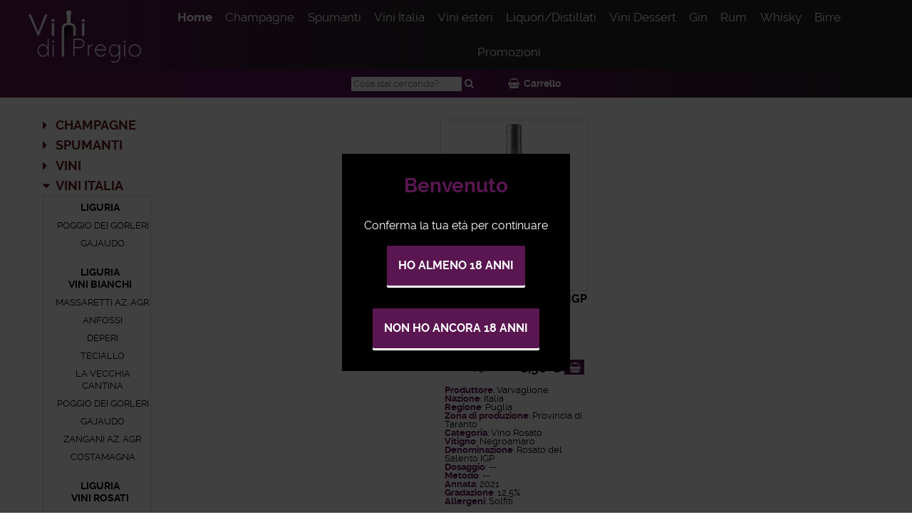

--- FILE ---
content_type: text/html; charset=utf-8
request_url: https://www.vinidipregio.eu/Default.aspx?l=it&sv=4&sr=173&sc=103&shop=ml
body_size: 11032
content:


<!DOCTYPE html>

<html id="ctl00_html" xml:lang="it" lang="it">
<head id="ctl00_head"><meta http-equiv="X-UA-Compatible" content="IE=edge" /><meta charset="UTF-8" /><meta name="viewport" content="width=device-width, initial-scale=1.0" /><meta name="HandheldFriendly" content="true" /><meta name="format-detection" content="telephone=no" /><meta name="apple-mobile-web-app-capable" content="yes" /><meta name="mobile-web-app-capable" content="yes" />
    
<link rel="apple-touch-icon" sizes="180x180" href="/apple-touch-icon.png" /><link rel="icon" type="image/png" sizes="32x32" href="/favicon-32x32.png" /><link rel="icon" type="image/png" sizes="16x16" href="/favicon-16x16.png" /><link rel="manifest" href="/site.webmanifest" /><link rel="mask-icon" href="/safari-pinned-tab.svg" color="#5a1651" /><meta name="apple-mobile-web-app-title" content="ViniDiPregio.eu" /><meta name="application-name" content="ViniDiPregio.eu" /><meta name="msapplication-TileColor" content="#5a1651" /><meta name="theme-color" content="#ffffff" /><link rel="stylesheet" type="text/css" href="/graphics/normalize.8.0.min.css" /><link rel="stylesheet" type="text/css" href="/jslib/lightbox/css/jquery.lightbox-0.5.css" media="screen" /><link rel="stylesheet" type="text/CSS" href="/graphics/font-awesome.min.css" /><link rel="stylesheet" type="text/css" href="/graphics/animate.css" /><link rel="stylesheet" type="text/CSS" href="/graphics/SCM_Style_v1.9_CUSTOMVINIDIPREGIO.css" /><link rel="stylesheet" type="text/CSS" href="/graphics/SCM_Extension.css" />
    
		

    
    <!--[if lt IE 9]>
    <script type="text/javascript">
        document.createElement("header");
        document.createElement("footer");
        document.createElement("nav");
        document.createElement("article");
        document.createElement("section");
    </script>
    <![endif]-->
    <script type="text/javascript" src="/jslib/jquery/jquery.1.8.3.min.js"></script>    
    
    
<link href="/WebResource.axd?d=RjNWXMLj-XH2CJ39mhDP1x4F2u1yoWd8YkS1q9KBw-siJaIUAV8PXxhkEKZZGgK-lUqi1R5J9xC69gEE7gW8W2PBuP_eEfaNTMg__w7qWzwEBRoY_GCMtKOOSUhka2KO9kbpzJ2ArivQnMq_kWTVSt5UHAXVSiDSb0QcfEUrXW01&amp;t=638369484324071515" type="text/css" rel="stylesheet" /><link href="/WebResource.axd?d=TvpyKO_dBHAstk2JVVFnvEq0Jl98PNk2ToDpIgsp1WFIAUa_WAdn7QMOl5vUh9OCV21gh3orGU8L918Gvp1ePZIJS-E_o-E2wf6V1yTvScEA6gIkwJmTe_fuEdnfi-OFn7MC5w74jStoeD5UDVhjY6-3raSAQtQ36TWyhosm1mI1&amp;t=638369484324071515" type="text/css" rel="stylesheet" /><title>
	Vendita online vini di pregio cantina VARVAGLIONE - ViniDiPregio.it
</title></head>
<body>
<form name="aspnetForm" method="post" action="/" id="aspnetForm">
<div>
<input type="hidden" name="__EVENTTARGET" id="__EVENTTARGET" value="" />
<input type="hidden" name="__EVENTARGUMENT" id="__EVENTARGUMENT" value="" />
<input type="hidden" name="__VIEWSTATE" id="__VIEWSTATE" value="/[base64]/DP33EPPb+9GbKtfC9ivywW7aP92/Es4gnSQqXWbOM=" />
</div>

<script type="text/javascript">
//<![CDATA[
var theForm = document.forms['aspnetForm'];
if (!theForm) {
    theForm = document.aspnetForm;
}
function __doPostBack(eventTarget, eventArgument) {
    if (!theForm.onsubmit || (theForm.onsubmit() != false)) {
        theForm.__EVENTTARGET.value = eventTarget;
        theForm.__EVENTARGUMENT.value = eventArgument;
        theForm.submit();
    }
}
//]]>
</script>


<script src="/WebResource.axd?d=cGc_v7RN0WpIOwLhy_igOlX6490y-4LpYoEeHmSauYhfPUDIT6HHC9cvh3wrg4qgCPiKgmyXFG0m2WcFss8FN4ecm_JYh_iypMizL4xenhc1&amp;t=638901613900000000" type="text/javascript"></script>


<script type="text/javascript">
//<![CDATA[
var __cultureInfo = {"name":"it-IT","numberFormat":{"CurrencyDecimalDigits":2,"CurrencyDecimalSeparator":",","IsReadOnly":true,"CurrencyGroupSizes":[3],"NumberGroupSizes":[3],"PercentGroupSizes":[3],"CurrencyGroupSeparator":".","CurrencySymbol":"€","NaNSymbol":"NaN","CurrencyNegativePattern":8,"NumberNegativePattern":1,"PercentPositivePattern":1,"PercentNegativePattern":1,"NegativeInfinitySymbol":"-∞","NegativeSign":"-","NumberDecimalDigits":2,"NumberDecimalSeparator":",","NumberGroupSeparator":".","CurrencyPositivePattern":3,"PositiveInfinitySymbol":"∞","PositiveSign":"+","PercentDecimalDigits":2,"PercentDecimalSeparator":",","PercentGroupSeparator":".","PercentSymbol":"%","PerMilleSymbol":"‰","NativeDigits":["0","1","2","3","4","5","6","7","8","9"],"DigitSubstitution":1},"dateTimeFormat":{"AMDesignator":"","Calendar":{"MinSupportedDateTime":"\/Date(-62135596800000)\/","MaxSupportedDateTime":"\/Date(253402297199999)\/","AlgorithmType":1,"CalendarType":1,"Eras":[1],"TwoDigitYearMax":2049,"IsReadOnly":true},"DateSeparator":"/","FirstDayOfWeek":1,"CalendarWeekRule":2,"FullDateTimePattern":"dddd d MMMM yyyy HH:mm:ss","LongDatePattern":"dddd d MMMM yyyy","LongTimePattern":"HH:mm:ss","MonthDayPattern":"d MMMM","PMDesignator":"","RFC1123Pattern":"ddd, dd MMM yyyy HH\u0027:\u0027mm\u0027:\u0027ss \u0027GMT\u0027","ShortDatePattern":"dd/MM/yyyy","ShortTimePattern":"HH:mm","SortableDateTimePattern":"yyyy\u0027-\u0027MM\u0027-\u0027dd\u0027T\u0027HH\u0027:\u0027mm\u0027:\u0027ss","TimeSeparator":":","UniversalSortableDateTimePattern":"yyyy\u0027-\u0027MM\u0027-\u0027dd HH\u0027:\u0027mm\u0027:\u0027ss\u0027Z\u0027","YearMonthPattern":"MMMM yyyy","AbbreviatedDayNames":["dom","lun","mar","mer","gio","ven","sab"],"ShortestDayNames":["do","lu","ma","me","gi","ve","sa"],"DayNames":["domenica","lunedì","martedì","mercoledì","giovedì","venerdì","sabato"],"AbbreviatedMonthNames":["gen","feb","mar","apr","mag","giu","lug","ago","set","ott","nov","dic",""],"MonthNames":["gennaio","febbraio","marzo","aprile","maggio","giugno","luglio","agosto","settembre","ottobre","novembre","dicembre",""],"IsReadOnly":true,"NativeCalendarName":"calendario gregoriano","AbbreviatedMonthGenitiveNames":["gen","feb","mar","apr","mag","giu","lug","ago","set","ott","nov","dic",""],"MonthGenitiveNames":["gennaio","febbraio","marzo","aprile","maggio","giugno","luglio","agosto","settembre","ottobre","novembre","dicembre",""]},"eras":[1,"d.C.",null,0]};//]]>
</script>

<script src="/ScriptResource.axd?d=X1xd5V8AyhKcvI6bhsuF5vEuHDG-1c-bc9hvLGGbrIt2yWuRdhCLGqbdbX79-JwnzZggQYrIpXMkLL5bY3sn1elWHg0X1fN92oogCem5lqN5E3A8rhDoojDPNjYbHlAFzfoZoQFX1beAKQKhCutugPPm4d6qNYyJFZB0U9ek5H7sVR0OCABWeeRbcYMZVsXB0&amp;t=5c0e0825" type="text/javascript"></script>
<script type="text/javascript">
//<![CDATA[
if (typeof(Sys) === 'undefined') throw new Error('Impossibile caricare il framework lato client di ASP.NET Ajax.');
//]]>
</script>

<div>

	<input type="hidden" name="__VIEWSTATEGENERATOR" id="__VIEWSTATEGENERATOR" value="CA0B0334" />
	<input type="hidden" name="__SCROLLPOSITIONX" id="__SCROLLPOSITIONX" value="0" />
	<input type="hidden" name="__SCROLLPOSITIONY" id="__SCROLLPOSITIONY" value="0" />
	<input type="hidden" name="__PREVIOUSPAGE" id="__PREVIOUSPAGE" value="hsz5Nj0k9ABBF72K_3XrKTIAQCRuQHUnq-idnVNweVv3SEnrtMDGs951Y4fN9lx3K77k9lKRbAskp8ujr1ZnTYU5isHQPZlXA6B_Q1X0DpA1" />
	<input type="hidden" name="__EVENTVALIDATION" id="__EVENTVALIDATION" value="/[base64]/iSgFPrdyopnyz8LyqQ==" />
</div>    
    
    

    <header class="layout_header"><div>
        
    <label for="show-menu" class="show-menu" tabindex="0"><i class="fa fa-bars fa-2x"></i></label>
    <input type="checkbox" id="show-menu" class="show-menu" role="button" />
    <a href="/" class="logo"></a>
    <nav>
        <ul class="menu0_container"><li class="menu0 menu0_selected"><a href="/" class="selected" >Home</a></li><li class="menu0"><a href="/default.aspx?p=41&l=it&shop=l&sv=1&shop=ml" >Champagne</a></li><li class="menu0"><a href="/default.aspx?p=54&l=it&shop=l&sv=3&shop=ml" >Spumanti</a></li><li class="menu0"><a href="/default.aspx?p=46&l=it&shop=l&sv=4&shop=ml" >Vini Italia</a></li><li class="menu0"><a href="/default.aspx?p=16&l=it&shop=l&sv=6&shop=ml" >Vini esteri</a></li><li class="menu0"><a href="/default.aspx?p=66&l=it&shop=l&sv=12&shop=ml" >Liquori/Distillati</a></li><li class="menu0"><a href="/default.aspx?p=52&l=it&shop=l&sv=5&shop=ml" >Vini Dessert</a></li><li class="menu0"><a href="/default.aspx?p=69&l=it&shop=l&sv=14&shop=ml" >Gin</a></li><li class="menu0"><a href="/default.aspx?p=68&l=it&shop=l&sv=15&shop=ml" >Rum</a></li><li class="menu0"><a href="/default.aspx?p=70&l=it&shop=l&sv=16&shop=ml" >Whisky</a></li><li class="menu0"><a href="/default.aspx?p=72&l=it&shop=l&sv=17&shop=ml" >Birre</a></li><li class="menu0"><a href="/default.aspx?p=73&l=it&sv=11&shop=ml" >Promozioni</a></li></ul>
        
        <div class="flags">
            <!--<div>
                <input type="image" name="ctl00$cplhLayout_Header$btnIt" id="ctl00_cplhLayout_Header_btnIt" class="flag it" src="/graphics/flags/it.png" onclick="javascript:WebForm_DoPostBackWithOptions(new WebForm_PostBackOptions(&quot;ctl00$cplhLayout_Header$btnIt&quot;, &quot;&quot;, false, &quot;&quot;, &quot;/&quot;, false, false))" style="border-width:0px;" />
                <input type="image" name="ctl00$cplhLayout_Header$btnEn" id="ctl00_cplhLayout_Header_btnEn" class="flag en" src="/graphics/flags/en.png" onclick="javascript:WebForm_DoPostBackWithOptions(new WebForm_PostBackOptions(&quot;ctl00$cplhLayout_Header$btnEn&quot;, &quot;&quot;, false, &quot;&quot;, &quot;/en/index.htm&quot;, false, false))" style="border-width:0px;" />
                <input type="image" name="ctl00$cplhLayout_Header$btnFr" id="ctl00_cplhLayout_Header_btnFr" class="flag fr" src="/graphics/flags/fr.png" onclick="javascript:WebForm_DoPostBackWithOptions(new WebForm_PostBackOptions(&quot;ctl00$cplhLayout_Header$btnFr&quot;, &quot;&quot;, false, &quot;&quot;, &quot;/fr/index.htm&quot;, false, false))" style="border-width:0px;" />
                <input type="image" name="ctl00$cplhLayout_Header$btnDe" id="ctl00_cplhLayout_Header_btnDe" class="flag de" src="/graphics/flags/de.png" onclick="javascript:WebForm_DoPostBackWithOptions(new WebForm_PostBackOptions(&quot;ctl00$cplhLayout_Header$btnDe&quot;, &quot;&quot;, false, &quot;&quot;, &quot;/de/index.htm&quot;, false, false))" style="border-width:0px;" />
            </div>-->
        </div>        
    </nav>
    <div class="toolbar">
        <div class="filtro" onkeypress="javascript:return WebForm_FireDefaultButton(event, &#39;ctl00_cplhLayout_Header_btnFiltra&#39;)">
	        
            <input name="ctl00$cplhLayout_Header$txtFiltro" type="text" id="ctl00_cplhLayout_Header_txtFiltro" placeholder="Cosa stai cercando?" />        
            <a id="ctl00_cplhLayout_Header_btnFiltra" href="javascript:__doPostBack(&#39;ctl00$cplhLayout_Header$btnFiltra&#39;,&#39;&#39;)">
                <i class="fa fa-search"></i>
            </a>
        
</div>
        <div class="carrello">
            <div id="ctl00_cplhLayout_Header_upnlCarrelloIcon">
	
                    <a href="/default.aspx?p=49&l=it&shop=ml" id="ctl00_cplhLayout_Header_hrefCarrello">
                        <span id="ctl00_cplhLayout_Header_lblCarrello"></span>
                        <i class="fa fa-shopping-basket"></i>
                        <span class="label-carrello">&nbsp;Carrello</span>
                    </a>                    
                
</div>
        </div>
    </div>

    </div></header>
    
    
    
    <section class="layout_page text_blocks_top WStd HAuto  back_blocks_1 text_blocks_2 blk_id_-1" style=" "><div><div class="back_block blk_1_1 blk_id_-1_1" style="left:0%;right:0;"></div><div class="text_block blk_1_2 blk_id_-1_1"></div><div class="text_block blk_2_2 blk_id_-1_2"></div></div></section>

    
    <section id="ctl00_cplhLayout_Page_sectionShop" class="layout_page">
        <div id="ctl00_cplhLayout_Page_pnlShop" class="form_shop">
	
            

            <div id="ctl00_cplhLayout_Page_UpdatePanelShop">
		
            
                    <div id="ctl00_cplhLayout_Page_Shop_pnlMenu" class="pannello menu">
			<ul><li><a href="/default.aspx?p=41&l=it&shop=l&sv=1&shop=ml"  class="tipo_vino">CHAMPAGNE</a></li><li><a href="/default.aspx?p=54&l=it&shop=l&sv=3&shop=ml"  class="tipo_vino">SPUMANTI</a></li><li><a href="Default.aspx?l=it&sv=8&shop=ml"  class="tipo_vino">VINI</a></li><li><a href="/default.aspx?p=46&l=it&shop=l&sv=4&shop=ml"  class="selected tipo_vino">VINI ITALIA</a><ul><li><a href="Default.aspx?l=it&sv=4&sr=19&shop=ml"  class="regione"><CENTER>LIGURIA</a><ul><li><a href="Default.aspx?l=it&sv=4&sr=19&sc=78&shop=ml"  class="cantina">POGGIO DEI GORLERI</a></li><li><a href="Default.aspx?l=it&sv=4&sr=19&sc=88&shop=ml"  class="cantina">GAJAUDO</a></li></ul></li><li><a href="Default.aspx?l=it&sv=4&sr=154&shop=ml"  class="regione"><CENTER>LIGURIA<BR>VINI BIANCHI</BR></a><ul><li><a href="Default.aspx?l=it&sv=4&sr=154&sc=350&shop=ml"  class="cantina">MASSARETTI AZ. AGR.</a></li><li><a href="Default.aspx?l=it&sv=4&sr=154&sc=8&shop=ml"  class="cantina">ANFOSSI</a></li><li><a href="Default.aspx?l=it&sv=4&sr=154&sc=28&shop=ml"  class="cantina">DEPERI</a></li><li><a href="Default.aspx?l=it&sv=4&sr=154&sc=47&shop=ml"  class="cantina">TECIALLO</a></li><li><a href="Default.aspx?l=it&sv=4&sr=154&sc=54&shop=ml"  class="cantina">LA VECCHIA CANTINA</a></li><li><a href="Default.aspx?l=it&sv=4&sr=154&sc=78&shop=ml"  class="cantina">POGGIO DEI GORLERI</a></li><li><a href="Default.aspx?l=it&sv=4&sr=154&sc=88&shop=ml"  class="cantina">GAJAUDO</a></li><li><a href="Default.aspx?l=it&sv=4&sr=154&sc=343&shop=ml"  class="cantina">ZANGANI AZ. AGR.</a></li><li><a href="Default.aspx?l=it&sv=4&sr=154&sc=382&shop=ml"  class="cantina">COSTAMAGNA</a></li></ul></li><li><a href="Default.aspx?l=it&sv=4&sr=155&shop=ml"  class="regione"><CENTER>LIGURIA<BR>VINI ROSATI</BR></a><ul><li><a href="Default.aspx?l=it&sv=4&sr=155&sc=8&shop=ml"  class="cantina">ANFOSSI</a></li><li><a href="Default.aspx?l=it&sv=4&sr=155&sc=28&shop=ml"  class="cantina">DEPERI</a></li></ul></li><li><a href="Default.aspx?l=it&sv=4&sr=156&shop=ml"  class="regione"><CENTER>LIGURIA<BR>VINI ROSSI</BR></a><ul><li><a href="Default.aspx?l=it&sv=4&sr=156&sc=350&shop=ml"  class="cantina">MASSARETTI AZ. AGR.</a></li><li><a href="Default.aspx?l=it&sv=4&sr=156&sc=6&shop=ml"  class="cantina">ALTAVIA</a></li><li><a href="Default.aspx?l=it&sv=4&sr=156&sc=8&shop=ml"  class="cantina">ANFOSSI</a></li><li><a href="Default.aspx?l=it&sv=4&sr=156&sc=28&shop=ml"  class="cantina">DEPERI</a></li><li><a href="Default.aspx?l=it&sv=4&sr=156&sc=47&shop=ml"  class="cantina">TECIALLO</a></li><li><a href="Default.aspx?l=it&sv=4&sr=156&sc=54&shop=ml"  class="cantina">LA VECCHIA CANTINA</a></li><li><a href="Default.aspx?l=it&sv=4&sr=156&sc=78&shop=ml"  class="cantina">POGGIO DEI GORLERI</a></li><li><a href="Default.aspx?l=it&sv=4&sr=156&sc=88&shop=ml"  class="cantina">GAJAUDO</a></li></ul></li><li><a href="Default.aspx?l=it&sv=4&sr=128&shop=ml"  class="regione"><CENTER>ABRUZZO <BR> VINI BIANCHI</BR></a><ul><li><a href="Default.aspx?l=it&sv=4&sr=128&sc=398&shop=ml"  class="cantina">EMIDIO PEPE</a></li><li><a href="Default.aspx?l=it&sv=4&sr=128&sc=95&shop=ml"  class="cantina">UMANI RONCHI</a></li></ul></li><li><a href="Default.aspx?l=it&sv=4&sr=130&shop=ml"  class="regione"><CENTER>ABRUZZO<BR>VINI ROSSI</BR></a><ul><li><a href="Default.aspx?l=it&sv=4&sr=130&sc=398&shop=ml"  class="cantina">EMIDIO PEPE</a></li><li><a href="Default.aspx?l=it&sv=4&sr=130&sc=95&shop=ml"  class="cantina">UMANI RONCHI</a></li></ul></li><li><a href="Default.aspx?l=it&sv=4&sr=133&shop=ml"  class="regione"><CENTER>CAMPANIA<BR>VINI BIANCHI</BR></a><ul><li><a href="Default.aspx?l=it&sv=4&sr=133&sc=38&shop=ml"  class="cantina">FEUDI DI SAN GREGORIO</a></li></ul></li><li><a href="Default.aspx?l=it&sv=4&sr=134&shop=ml"  class="regione"><CENTER>CAMPANIA<BR>VINI ROSATI</BR></a><ul><li><a href="Default.aspx?l=it&sv=4&sr=134&sc=38&shop=ml"  class="cantina">FEUDI DI SAN GREGORIO</a></li></ul></li><li><a href="Default.aspx?l=it&sv=4&sr=138&shop=ml"  class="regione"><CENTER>EMILIA ROMAGNA<BR>VINI BIANCHI</BR></a><ul><li><a href="Default.aspx?l=it&sv=4&sr=138&sc=26&shop=ml"  class="cantina">COSTA BINELLI - 4 VALLI</a></li></ul></li><li><a href="Default.aspx?l=it&sv=4&sr=140&shop=ml"  class="regione"><CENTER>EMILIA ROMAGNA<BR>VINI ROSSI</BR></a><ul><li><a href="Default.aspx?l=it&sv=4&sr=140&sc=26&shop=ml"  class="cantina">COSTA BINELLI - 4 VALLI</a></li><li><a href="Default.aspx?l=it&sv=4&sr=140&sc=132&shop=ml"  class="cantina">MEDICI ERMETE</a></li></ul></li><li><a href="Default.aspx?l=it&sv=4&sr=144&shop=ml"  class="regione"><CENTER>FRIULI V. GIULIA<BR>VINI BIANCHI</BR></a><ul><li><a href="Default.aspx?l=it&sv=4&sr=144&sc=357&shop=ml"  class="cantina">CORMÒNS</a></li><li><a href="Default.aspx?l=it&sv=4&sr=144&sc=40&shop=ml"  class="cantina">FORCHIR</a></li><li><a href="Default.aspx?l=it&sv=4&sr=144&sc=51&shop=ml"  class="cantina">JERMANN</a></li><li><a href="Default.aspx?l=it&sv=4&sr=144&sc=62&shop=ml"  class="cantina">MARCO FELLUGA</a></li><li><a href="Default.aspx?l=it&sv=4&sr=144&sc=86&shop=ml"  class="cantina">TENUTA CA' BOLANI</a></li><li><a href="Default.aspx?l=it&sv=4&sr=144&sc=105&shop=ml"  class="cantina">LIVIO FELLUGA</a></li></ul></li><li><a href="Default.aspx?l=it&sv=4&sr=146&shop=ml"  class="regione"><CENTER>FRIULI V. GIULIA<BR>VINI ROSSI</BR></a><ul><li><a href="Default.aspx?l=it&sv=4&sr=146&sc=62&shop=ml"  class="cantina">MARCO FELLUGA</a></li><li><a href="Default.aspx?l=it&sv=4&sr=146&sc=105&shop=ml"  class="cantina">LIVIO FELLUGA</a></li></ul></li><li><a href="Default.aspx?l=it&sv=4&sr=159&shop=ml"  class="regione"><CENTER>LOMBARDIA<BR>VINI BIANCHI</BR></a><ul><li><a href="Default.aspx?l=it&sv=4&sr=159&sc=97&shop=ml"  class="cantina">VANZINI</a></li></ul></li><li><a href="Default.aspx?l=it&sv=4&sr=160&shop=ml"  class="regione"><CENTER>LOMBARDIA<BR>VINI ROSATI</BR></a><ul><li><a href="Default.aspx?l=it&sv=4&sr=160&sc=97&shop=ml"  class="cantina">VANZINI</a></li></ul></li><li><a href="Default.aspx?l=it&sv=4&sr=161&shop=ml"  class="regione"><CENTER>LOMBARDIA<BR>VINI ROSSI</BR></a><ul><li><a href="Default.aspx?l=it&sv=4&sr=161&sc=97&shop=ml"  class="cantina">VANZINI</a></li></ul></li><li><a href="Default.aspx?l=it&sv=4&sr=164&shop=ml"  class="regione"><CENTER>MARCHE<BR>VINI BIANCHI</BR></a><ul><li><a href="Default.aspx?l=it&sv=4&sr=164&sc=95&shop=ml"  class="cantina">UMANI RONCHI</a></li></ul></li><li><a href="Default.aspx?l=it&sv=4&sr=167&shop=ml"  class="regione"><CENTER>PIEMONTE<BR>VINI BIANCHI</BR></a><ul><li><a href="Default.aspx?l=it&sv=4&sr=167&sc=445&shop=ml"  class="cantina">COSSETTI 1891</a></li><li><a href="Default.aspx?l=it&sv=4&sr=167&sc=348&shop=ml"  class="cantina">LA FUSINA</a></li><li><a href="Default.aspx?l=it&sv=4&sr=167&sc=23&shop=ml"  class="cantina">CERETTO</a></li><li><a href="Default.aspx?l=it&sv=4&sr=167&sc=73&shop=ml"  class="cantina">PATRIZI</a></li><li><a href="Default.aspx?l=it&sv=4&sr=167&sc=80&shop=ml"  class="cantina">PRUNOTTO</a></li><li><a href="Default.aspx?l=it&sv=4&sr=167&sc=87&shop=ml"  class="cantina">TENUTA CARRETTA</a></li><li><a href="Default.aspx?l=it&sv=4&sr=167&sc=342&shop=ml"  class="cantina">PIO CESARE</a></li></ul></li><li><a href="Default.aspx?l=it&sv=4&sr=168&shop=ml"  class="regione"><CENTER>PIEMONTE<BR>VINI ROSATI</BR></a><ul><li><a href="Default.aspx?l=it&sv=4&sr=168&sc=445&shop=ml"  class="cantina">COSSETTI 1891</a></li><li><a href="Default.aspx?l=it&sv=4&sr=168&sc=348&shop=ml"  class="cantina">LA FUSINA</a></li><li><a href="Default.aspx?l=it&sv=4&sr=168&sc=113&shop=ml"  class="cantina">ADA NADA</a></li></ul></li><li><a href="Default.aspx?l=it&sv=4&sr=169&shop=ml"  class="regione"><CENTER>PIEMONTE<BR>VINI ROSSI</BR></a><ul><li><a href="Default.aspx?l=it&sv=4&sr=169&sc=391&shop=ml"  class="cantina">BOFFA ANGELO</a></li><li><a href="Default.aspx?l=it&sv=4&sr=169&sc=352&shop=ml"  class="cantina">CONTERNO GIACOMO</a></li><li><a href="Default.aspx?l=it&sv=4&sr=169&sc=445&shop=ml"  class="cantina">COSSETTI 1891</a></li><li><a href="Default.aspx?l=it&sv=4&sr=169&sc=393&shop=ml"  class="cantina">ENRICO SERAFINO</a></li><li><a href="Default.aspx?l=it&sv=4&sr=169&sc=348&shop=ml"  class="cantina">LA FUSINA</a></li><li><a href="Default.aspx?l=it&sv=4&sr=169&sc=354&shop=ml"  class="cantina">RICOSSA</a></li><li><a href="Default.aspx?l=it&sv=4&sr=169&sc=392&shop=ml"  class="cantina">TENUTE NEIRANO</a></li><li><a href="Default.aspx?l=it&sv=4&sr=169&sc=37&shop=ml"  class="cantina">FERRARIS LUCA</a></li><li><a href="Default.aspx?l=it&sv=4&sr=169&sc=41&shop=ml"  class="cantina">FORTETO DELLA LUJA</a></li><li><a href="Default.aspx?l=it&sv=4&sr=169&sc=45&shop=ml"  class="cantina">GAJA</a></li><li><a href="Default.aspx?l=it&sv=4&sr=169&sc=70&shop=ml"  class="cantina">OLIM BAUDA</a></li><li><a href="Default.aspx?l=it&sv=4&sr=169&sc=73&shop=ml"  class="cantina">PATRIZI</a></li><li><a href="Default.aspx?l=it&sv=4&sr=169&sc=80&shop=ml"  class="cantina">PRUNOTTO</a></li><li><a href="Default.aspx?l=it&sv=4&sr=169&sc=87&shop=ml"  class="cantina">TENUTA CARRETTA</a></li><li><a href="Default.aspx?l=it&sv=4&sr=169&sc=113&shop=ml"  class="cantina">ADA NADA</a></li><li><a href="Default.aspx?l=it&sv=4&sr=169&sc=342&shop=ml"  class="cantina">PIO CESARE</a></li></ul></li><li><a href="Default.aspx?l=it&sv=4&sr=172&shop=ml"  class="regione"><CENTER>PUGLIA<BR>VINI BIANCHI</BR></a><ul><li><a href="Default.aspx?l=it&sv=4&sr=172&sc=103&shop=ml"  class="cantina">VARVAGLIONE</a></li><li><a href="Default.aspx?l=it&sv=4&sr=172&sc=118&shop=ml"  class="cantina">TORMARESCA</a></li></ul></li><li><a href="Default.aspx?l=it&sv=4&sr=173&shop=ml"  class="regione"><CENTER>PUGLIA<BR>VINI ROSATI</BR></a><ul><li><a href="Default.aspx?l=it&sv=4&sr=173&sc=103&shop=ml"  class="cantina">VARVAGLIONE</a></li><li><a href="Default.aspx?l=it&sv=4&sr=173&sc=118&shop=ml"  class="cantina">TORMARESCA</a></li></ul></li><li><a href="Default.aspx?l=it&sv=4&sr=174&shop=ml"  class="regione"><CENTER>PUGLIA<BR>VINI ROSSI</BR></a><ul><li><a href="Default.aspx?l=it&sv=4&sr=174&sc=103&shop=ml"  class="cantina">VARVAGLIONE</a></li><li><a href="Default.aspx?l=it&sv=4&sr=174&sc=118&shop=ml"  class="cantina">TORMARESCA</a></li></ul></li><li><a href="Default.aspx?l=it&sv=4&sr=25&shop=ml"  class="regione"><CENTER>SARDEGNA</a><ul><li><a href="Default.aspx?l=it&sv=4&sr=25&sc=362&shop=ml"  class="cantina">TENUTE GREGU</a></li></ul></li><li><a href="Default.aspx?l=it&sv=4&sr=177&shop=ml"  class="regione"><CENTER>SARDEGNA<BR>VINI BIANCHI</BR></a><ul><li><a href="Default.aspx?l=it&sv=4&sr=177&sc=361&shop=ml"  class="cantina">ARGIOLAS</a></li><li><a href="Default.aspx?l=it&sv=4&sr=177&sc=106&shop=ml"  class="cantina">CAPICHERA</a></li></ul></li><li><a href="Default.aspx?l=it&sv=4&sr=182&shop=ml"  class="regione"><CENTER>SICILIA<BR>VINI BIANCHI</BR></a><ul><li><a href="Default.aspx?l=it&sv=4&sr=182&sc=359&shop=ml"  class="cantina">BARONE MONTALTO</a></li><li><a href="Default.aspx?l=it&sv=4&sr=182&sc=31&shop=ml"  class="cantina">DUCA DI SALAPARUTA</a></li><li><a href="Default.aspx?l=it&sv=4&sr=182&sc=85&shop=ml"  class="cantina">TASCA D'ALMERITA</a></li></ul></li><li><a href="Default.aspx?l=it&sv=4&sr=183&shop=ml"  class="regione"><CENTER>SICILIA<BR>VINI ROSATI</BR></a><ul><li><a href="Default.aspx?l=it&sv=4&sr=183&sc=85&shop=ml"  class="cantina">TASCA D'ALMERITA</a></li></ul></li><li><a href="Default.aspx?l=it&sv=4&sr=184&shop=ml"  class="regione"><CENTER>SICILIA<BR>VINI ROSSI</BR></a><ul><li><a href="Default.aspx?l=it&sv=4&sr=184&sc=31&shop=ml"  class="cantina">DUCA DI SALAPARUTA</a></li><li><a href="Default.aspx?l=it&sv=4&sr=184&sc=85&shop=ml"  class="cantina">TASCA D'ALMERITA</a></li></ul></li><li><a href="Default.aspx?l=it&sv=4&sr=187&shop=ml"  class="regione"><CENTER>TOSCANA<BR>VINI BIANCHI</BR></a><ul><li><a href="Default.aspx?l=it&sv=4&sr=187&sc=34&shop=ml"  class="cantina">FATTORIA MANTELLASSI</a></li><li><a href="Default.aspx?l=it&sv=4&sr=187&sc=45&shop=ml"  class="cantina">GAJA</a></li><li><a href="Default.aspx?l=it&sv=4&sr=187&sc=61&shop=ml"  class="cantina">MARCHESI ANTINORI</a></li></ul></li><li><a href="Default.aspx?l=it&sv=4&sr=188&shop=ml"  class="regione"><CENTER>TOSCANA<BR>VINI ROSATI</BR></a><ul><li><a href="Default.aspx?l=it&sv=4&sr=188&sc=61&shop=ml"  class="cantina">MARCHESI ANTINORI</a></li></ul></li><li><a href="Default.aspx?l=it&sv=4&sr=189&shop=ml"  class="regione"><CENTER>TOSCANA<BR>VINI ROSSI</BR></a><ul><li><a href="Default.aspx?l=it&sv=4&sr=189&sc=384&shop=ml"  class="cantina">BIONDI SANTI</a></li><li><a href="Default.aspx?l=it&sv=4&sr=189&sc=407&shop=ml"  class="cantina">CAMPO DI SASSO</a></li><li><a href="Default.aspx?l=it&sv=4&sr=189&sc=386&shop=ml"  class="cantina">CASA DEL CERVO</a></li><li><a href="Default.aspx?l=it&sv=4&sr=189&sc=358&shop=ml"  class="cantina">TENUTA SAN GUIDO</a></li><li><a href="Default.aspx?l=it&sv=4&sr=189&sc=20&shop=ml"  class="cantina">CASTELVECCHI</a></li><li><a href="Default.aspx?l=it&sv=4&sr=189&sc=34&shop=ml"  class="cantina">FATTORIA MANTELLASSI</a></li><li><a href="Default.aspx?l=it&sv=4&sr=189&sc=44&shop=ml"  class="cantina">FRESCOBALDI</a></li><li><a href="Default.aspx?l=it&sv=4&sr=189&sc=45&shop=ml"  class="cantina">GAJA</a></li><li><a href="Default.aspx?l=it&sv=4&sr=189&sc=61&shop=ml"  class="cantina">MARCHESI ANTINORI</a></li><li><a href="Default.aspx?l=it&sv=4&sr=189&sc=79&shop=ml"  class="cantina">POGGIO DELL'AQUILA</a></li><li><a href="Default.aspx?l=it&sv=4&sr=189&sc=102&shop=ml"  class="cantina">ORNELLAIA - MASSETO</a></li></ul></li><li><a href="Default.aspx?l=it&sv=4&sr=192&shop=ml"  class="regione"><CENTER>TRENTINO A. ADIGE<BR>VINI BIANCHI</BR></a><ul><li><a href="Default.aspx?l=it&sv=4&sr=192&sc=43&shop=ml"  class="cantina">FRANZ-HAAS</a></li><li><a href="Default.aspx?l=it&sv=4&sr=192&sc=50&shop=ml"  class="cantina">HOFSTATTER</a></li><li><a href="Default.aspx?l=it&sv=4&sr=192&sc=64&shop=ml"  class="cantina">MASTRI VERNACOLI</a></li><li><a href="Default.aspx?l=it&sv=4&sr=192&sc=82&shop=ml"  class="cantina">RITTERHOF</a></li><li><a href="Default.aspx?l=it&sv=4&sr=192&sc=90&shop=ml"  class="cantina">TERRAZZE DELLA LUNA</a></li></ul></li><li><a href="Default.aspx?l=it&sv=4&sr=193&shop=ml"  class="regione"><center>TRENTINO A. ADIGE<br>VINI ROSATI</br></a><ul><li><a href="Default.aspx?l=it&sv=4&sr=193&sc=50&shop=ml"  class="cantina">HOFSTATTER</a></li></ul></li><li><a href="Default.aspx?l=it&sv=4&sr=194&shop=ml"  class="regione"><center>TRENTINO A. ADIGE<br>VINI ROSSI</br></a><ul><li><a href="Default.aspx?l=it&sv=4&sr=194&sc=43&shop=ml"  class="cantina">FRANZ-HAAS</a></li><li><a href="Default.aspx?l=it&sv=4&sr=194&sc=50&shop=ml"  class="cantina">HOFSTATTER</a></li><li><a href="Default.aspx?l=it&sv=4&sr=194&sc=90&shop=ml"  class="cantina">TERRAZZE DELLA LUNA</a></li></ul></li><li><a href="Default.aspx?l=it&sv=4&sr=199&shop=ml"  class="regione"><center>UMBRIA<br>VINI BIANCHI</br></a><ul><li><a href="Default.aspx?l=it&sv=4&sr=199&sc=61&shop=ml"  class="cantina">MARCHESI ANTINORI</a></li></ul></li><li><a href="Default.aspx?l=it&sv=4&sr=201&shop=ml"  class="regione"><center>UMBRIA<br>VINI ROSSI</br></a><ul><li><a href="Default.aspx?l=it&sv=4&sr=201&sc=33&shop=ml"  class="cantina">FALESCO</a></li><li><a href="Default.aspx?l=it&sv=4&sr=201&sc=381&shop=ml"  class="cantina">TENUTE LUNELLI</a></li></ul></li><li><a href="Default.aspx?l=it&sv=4&sr=208&shop=ml"  class="regione"><center>VENETO<br>VINI BIANCHI</br></a><ul><li><a href="Default.aspx?l=it&sv=4&sr=208&sc=13&shop=ml"  class="cantina">BOSCO DEL MERLO</a></li><li><a href="Default.aspx?l=it&sv=4&sr=208&sc=56&shop=ml"  class="cantina">LE MORETTE</a></li><li><a href="Default.aspx?l=it&sv=4&sr=208&sc=71&shop=ml"  class="cantina">PALADIN</a></li><li><a href="Default.aspx?l=it&sv=4&sr=208&sc=131&shop=ml"  class="cantina">CANTINA DI SOAVE POESIE</a></li></ul></li><li><a href="Default.aspx?l=it&sv=4&sr=211&shop=ml"  class="regione"><center>VENETO<br>VINI ROSATI</br></a><ul><li><a href="Default.aspx?l=it&sv=4&sr=211&sc=13&shop=ml"  class="cantina">BOSCO DEL MERLO</a></li><li><a href="Default.aspx?l=it&sv=4&sr=211&sc=56&shop=ml"  class="cantina">LE MORETTE</a></li><li><a href="Default.aspx?l=it&sv=4&sr=211&sc=131&shop=ml"  class="cantina">CANTINA DI SOAVE POESIE</a></li></ul></li><li><a href="Default.aspx?l=it&sv=4&sr=210&shop=ml"  class="regione"><center>VENETO<br>VINI ROSSI</br></a><ul><li><a href="Default.aspx?l=it&sv=4&sr=210&sc=22&shop=ml"  class="cantina">CECILIA BERETTA</a></li><li><a href="Default.aspx?l=it&sv=4&sr=210&sc=56&shop=ml"  class="cantina">LE MORETTE</a></li><li><a href="Default.aspx?l=it&sv=4&sr=210&sc=71&shop=ml"  class="cantina">PALADIN</a></li><li><a href="Default.aspx?l=it&sv=4&sr=210&sc=116&shop=ml"  class="cantina">SECONDO MARCO</a></li><li><a href="Default.aspx?l=it&sv=4&sr=210&sc=131&shop=ml"  class="cantina">CANTINA DI SOAVE POESIE</a></li></ul></li><li><a href="Default.aspx?l=it&sv=4&sr=203&shop=ml"  class="regione"><center>VALLE D'AOSTA<br>VINI BIANCHI</br></a><ul><li><a href="Default.aspx?l=it&sv=4&sr=203&sc=426&shop=ml"  class="cantina">MAISON ANSELMET</a></li></ul></li><li><a href="Default.aspx?l=it&sv=4&sr=205&shop=ml"  class="regione"><center>VALLE D'AOSTA<br>VINI ROSSI</br></a><ul><li><a href="Default.aspx?l=it&sv=4&sr=205&sc=426&shop=ml"  class="cantina">MAISON ANSELMET</a></li></ul></li></ul></li><li><a href="/default.aspx?p=16&l=it&shop=l&sv=6&shop=ml"  class="tipo_vino">VINI ESTERI</a></li><li><a href="/default.aspx?p=52&l=it&shop=l&sv=5&shop=ml"  class="tipo_vino">VINI DA DESSERT</a></li><li><a href="/default.aspx?p=53&l=it&shop=l&sv=2&shop=ml"  class="tipo_vino">MINI BOTTIGLIE</a></li><li><a href="/default.aspx?p=66&l=it&shop=l&sv=12&shop=ml"  class="tipo_vino">LIQUORI</a></li><li><a href="/default.aspx?p=69&l=it&shop=l&sv=14&shop=ml"  class="tipo_vino">GIN</a></li><li><a href="/default.aspx?p=68&l=it&shop=l&sv=15&shop=ml"  class="tipo_vino">RHUM </a></li><li><a href="/default.aspx?p=70&l=it&shop=l&sv=16&shop=ml"  class="tipo_vino">WHISKY</a></li><li><a href="/default.aspx?p=72&l=it&shop=l&sv=17&shop=ml"  class="tipo_vino">BIRRE</a></li><li><a href="Default.aspx?l=it&sv=27&shop=ml"  class="tipo_vino">SPUMANTI - ESTERI</a></li></ul></li>
		</div>
        
                    

                    <div id="ctl00_cplhLayout_Page_Shop_pnlArticoli" class="pannello articoli">
			<div class="preview_normale_container"><div class="preview_normale preview_articolo"  ><a href="Default.aspx?l=it&sv=4&sr=173&sc=103&sa=1034&shop=lm" ><div class="foto_articolo" alt="ROSATO DEL SALENTO IGP "MOI"" style="background-image: url(/images/articoli/ROSATO_DEL_SALENTO_MOI_VARVAGLIONE_@800.jpg)" ></div><span class="nome_articolo">ROSATO DEL SALENTO IGP "MOI"</span></a><div class="info_articolo"><div class="categorie"><span class="tipo">VINI ITALIA</span><span class="regione"><CENTER>PUGLIA<BR>VINI ROSATI</BR></span><a class="cantina" href="Default.aspx?l=it&sc=103&shop=ml">VARVAGLIONE</a></div><div class="info_variante"> <span class="nome_variante">CL. 75</span><span class="prezzo"><span class="prezzo_non_scontato">8,90 €</span></span><input type="submit" id="increase_article_831" class="btnAcquista  fa" title="Aggiungi al carrello" value="&#xf291;" name="increase_article_831" /></div><div class="descrizione_breve"><b>Produttore</b>: Varvaglione
<br><b>Nazione</b>: Italia
<br><b>Regione</b>: Puglia
<br><b>Zona di produzione</b>: Provincia di Taranto
<br><b>Categoria</b>: Vino Rosato
<br><b>Vitigno</b>: Negroamaro
<br><b>Denominazione</b>: Rosato del Salento IGP 
<br><b>Dosaggio</b>: --
<br><b>Metodo</b>: --
<br><b>Annata</b>: 2021
<br><b>Gradazione</b>: 12,5% 
<br><b>Allergeni</b>: Solfiti</div></div></div></div>
		</div>   
            
                    

                    <div id="ctl00_cplhLayout_Page_Shop_pnlDebug" class="pannello">

		</div>

                
	</div>

        
</div>    
    </section>
    
    
    <script>

        function DocumentReady_or_PartialPostbackComplete() {
            $('.ddl-select2').each(function () {
                $(this).select2({
                    minimumResultsForSearch: -1 // -1 disable search
                    , dropdownParent: $(this).parent()
                });
            });
        }
        function Calendar_OnClientShowing(sender, args) {
            sender._height = '250';
            // 139px hard coded nel codice JS. Imposto una altezza almeno superiore all'altezza corrente (dipendente dai font), 
            // per fare in modo che le animazioni siano corrette e la visualizzazione anni / mesi / giorni non siano sovrapposte

            sender._width = '250';
            // 170px hard coded, usato nelle animazioni orizzontali
        }

        $(document).ready(function () {

            // Queste chiamate avvengono sul primo load (full) della pagina
            //DocumentReady();
            DocumentReady_or_PartialPostbackComplete();
            $(window).on('load', function () {

                // Queste chiamate avvengono sul primo load (full) della pagina
                //WindowLoad();
                //WindowLoad_or_PartialPostbackComplete();

                if (typeof (Sys) != 'undefined') {
                    if (typeof (Sys.WebForms) != 'undefined') {
                        var pgReqMgr = Sys.WebForms.PageRequestManager.getInstance();

                        // Queste chiamate avvengono dopo ogni partial postback della pagina (un secondo Load event)
                        pgReqMgr.add_endRequest(DocumentReady_or_PartialPostbackComplete);
                        //pgReqMgr.add_endRequest(WindowLoad_or_PartialPostbackComplete);
                    }
                }
            });
        });
    </script>
    

    
    
    

    
    
    

    <div id="ctl00_cplhLayout_Page_pnlMinori" class="pannello_minori">
	
        <div>
        <h3>Benvenuto</h3>
        <span>Conferma la tua età per continuare</span>
        <a id="ctl00_cplhLayout_Page_btnMaggiorenne" class="bottone" href="javascript:__doPostBack(&#39;ctl00$cplhLayout_Page$btnMaggiorenne&#39;,&#39;&#39;)">Ho almeno 18 anni</a>
        <a id="ctl00_cplhLayout_Page_btnNonMaggiorenne" class="bottone" href="javascript:__doPostBack(&#39;ctl00$cplhLayout_Page$btnNonMaggiorenne&#39;,&#39;&#39;)">Non ho ancora 18 anni</a>
        </div>
    
</div>
    

    
    
    <footer class="layout_footer"><div>
        
    

<!--CS_5 [Footer del sito]-->
<div id="contenuto_speciale_5" class="contenuto_speciale csi_5 csn_Footer del sito tcsi_4 tcsc_ tcst_InserimentoIn_LAYOUT_FOOTER"><table>
	<tbody>
		<tr>
			<td><strong>AZIENDA</strong><br />
			EREDI LUIGI PEIRANO SAS DI VAIRO P. & C<br />
			Regione Campolau, 1 Albenga 17031 (SV)<br />
			P.IVA: 00119200095<br />
			<a href="/files/privacypolicy.pdf" target="_blank" title="Privacy Policy">Privacy Policy</a> e <a href="/CookiePolicy.aspx" target="_blank" title="Cookies Policy">Cookies Policy</a> <a href="/backend/">Area riservata</a></td>
			<td><strong>PRODOTTI</strong><br />
			<a href="/default.aspx?p=41&l=it&shop=l&sv=1&shop=ml" title="Champagne">Champagne</a><br />
			<a href="/default.aspx?p=54&l=it&shop=l&sv=3&shop=ml" title="Spumanti">Spumanti</a><br />
			<a href="/default.aspx?p=46&l=it&shop=l&sv=4&shop=ml" title="Vini italiani">Vini italiani</a><br />
			<a href="/default.aspx?p=16&l=it&shop=l&sv=6&shop=ml" title="Vini esteri">Vini stranieri</a><br />
			<a href="/default.aspx?p=52&l=it&shop=l&sv=5&shop=ml" title="Vini da dessert">Vini da dessert</a><br />
			<a href="/default.aspx?p=53&l=it&shop=l&sv=2&shop=ml" title="Mini bottiglie">Mini bottiglie</a></td>
			<td><strong>SERVIZIO CLIENTI</strong><br />
			<a href="/default.aspx?p=48&l=it" title="Condizioni di vendita">Condizioni di vendita</a><br />
			<a href="/default.aspx?p=43&l=it" title="Condizioni di spedizione">Condizioni di spedizione</a><br />
			<a href="/default.aspx?p=25&l=it" title="Diritto di recesso">Diritto di recesso</a><br />
			<a href="/default.aspx?p=44&l=it" title="Pagamenti sicuri">Pagamenti sicuri</a></td>
			<td><strong>CONTATTI</strong><br />
			Dal lunedì al venerdì, h 09:00-17:00<br />
			Sabato h 09:00-12:00<br />
			Telefono: +39.0182.548079<br />
			Email: <a href="mailto:info@vinidipregio.eu" title="Scrivi a ">info@vinidipregio.eu</a> <br />
			<a href="/default.aspx?p=63" title="Dove Siamo">Dove siamo</a></td>
		</tr>
		<tr>
			<td colspan="4" style="text-align:center">
			<p><a href="https://www.facebook.com/Vini-di-Pregio-165398877387856/?fb_dtsg_ag=AdzeO9Jala32wDeqfJpI_o7PblFUyI2slLF4o2TKishKMw%3AAdwMQ8FLvCMSjNoC38AotxiHZX-Spw_gkvKjr5zZAv3tJg" target="_blank"> </a></p>

			<p><img alt="" src="/images/VINIDIPREGIO_LOGO_@100.jpg" style="height:100px; width:100px" /><a href="https://www.instagram.com/vinidipregio/?hl=it" target="_blank"> <img alt="" src="/images/instagram_@200.jpg" style="height:95px; width:200px" /></a> <a href="https://www.facebook.com/Vini-di-Pregio-165398877387856/" target="_blank"><img alt="" src="/images/seguici-su-facebook_@200.png" style="height:62px; width:200px" /></a> <a href="https://www.instagram.com/peirano_bevande_albenga_sv/" target="_blank"><img alt="" src="/images/logo_peirano_vinidipregio2_TN.jpg" style="height:94px; width:200px" /></a></p>
			</td>
		</tr>
		<tr>
			<td colspan="4" style="text-align:center">
			<p><a href="http://www.softimax.it" title="Softimax.it"><em>Realizzazione Sito Web Softimax Srl</em><br />
			<img alt="Softimax.it" src="/images/footer_softimax_bianco_TN.png" /></a></p>
			</td>
		</tr>
	</tbody>
</table>
</div>   

    </div></footer> 

    
    <script type="text/javascript" src="/jslib/lightbox/js/jquery.lightbox-0.5.js"></script>
    <script type="text/javascript" src="/jslib/stacktable/stacktable.min.js" ></script>
    <script type="text/javascript" src="/jslib/scm.js"></script>    

	

	
    
        




<script type="text/javascript">
//<![CDATA[

theForm.oldSubmit = theForm.submit;
theForm.submit = WebForm_SaveScrollPositionSubmit;

theForm.oldOnSubmit = theForm.onsubmit;
theForm.onsubmit = WebForm_SaveScrollPositionOnSubmit;
//]]>
</script>
</form>
</body>
</html>

--- FILE ---
content_type: text/css
request_url: https://www.vinidipregio.eu/WebResource.axd?d=TvpyKO_dBHAstk2JVVFnvEq0Jl98PNk2ToDpIgsp1WFIAUa_WAdn7QMOl5vUh9OCV21gh3orGU8L918Gvp1ePZIJS-E_o-E2wf6V1yTvScEA6gIkwJmTe_fuEdnfi-OFn7MC5w74jStoeD5UDVhjY6-3raSAQtQ36TWyhosm1mI1&t=638369484324071515
body_size: 12389
content:
.ajax__slider_h_rail {
    background-image: url('WebResource.axd?d=OvkQVkKlfimvMIXuAPXE1ul7dvYGuuQ0yh9N75MSMT9maxYjCWqQuBtk0TrXzN8GBJ_TRvHP7VYi7kTPG09_YXkxL6FosNryk9N_BRGNfFV4cyRothV7z4U2NJ6TaVUsI3C3XYQelkO_XR0YulHgjW9uWqbgc_fuKE6y8xRYhRNhrev-iH12zqa9pGYAVdaw0&t=638369484324071515');
}

.ajax__slider_v_rail {
    background-image: url('WebResource.axd?d=wWG8GRmPpmJ_oVkKChmz8ltPVIYcGXbr3deCTccmFNvhQlMGvKxHG092_7WFi94Z9tGoqUmsokNN_v6zK6lMgYcFA7gvAW-1_V_GsrAtBJtY53_NDp3e84jtWTOAP7YUd-KtqAIT5Fk0YiPRX6qdA6UyGaPHA7eQcUZNzm_abcc1&t=638369484324071515');
}

.ajax__calendar_prev {
    background-image: url('WebResource.axd?d=UK2Xa-y2FOMZcMwYxEqFdYoKf5yrykPUwdggkb6rw3-HA7dhnUR-MVgBqAK4x9vYdGk9qYl3WcP76I_MoBYOe43FfzSbf5boSeKWVe_D6VQpSpikTaKvOSYKkbCZlQyGMGbEaXJjv56qXn6dGFp1_BvUkXAnkbV88BKm10eIfHw1&t=638369484324071515');
}

.ajax__calendar_next {
    background-image: url('WebResource.axd?d=MO41287hkRz1FpXsbPKIpxU4U6Uwo9DPok-U7kw0K-8vvPPwVErm2F98aL413_3sVNBYomILiHdVd_ChrE7b8Rem_dno5ijaNYV-V9YUPS2epHcQQQaS9JZUWYCbINtcjIdTCz51g659YNzKA7iUCjCA1vMf36DKb_2tEITgDug1&t=638369484324071515');
}

.ajax__dropdown_arrow_image {
    background-image: url('WebResource.axd?d=0CkbmojqyeVh-vqYkNudd8bno3H3jwSWdDgay358pE5CYX2yoBzXnTUnZNjfN79kyRHsPicFDBy4cQgi0hp-cWe8DXEfpVTEZ3djLI3q3oTmG0ub1A7fOnLznaPI3u9iRUeOTseqssl2dwgJmZU7549AeYU5cwJh8vve9HD3XAQ1&t=638369484324071515');
}

.ajax__balloon_popup .rect {
    background-image: url('WebResource.axd?d=4MvBC7RXuUBj7SYLiC_iGglh7U2E9DlykSbVggqZiyDXhSZekQs5Sb-ZB3ldSADh6mTrQqzGX3KXCvJkOPSN083jptbUfyMa3De-M_BJi1mRLijq680aLFtRTlF1PEbpzLcuOd6EP_ra8BPeqkBVQDgJZ6c4tUHfyGxccuu_Hze2xSCpNoEIzWHx_Khihq3J0&t=638369484324071515');
    background-image: url('WebResource.axd?d=H-NK531eGcwsmmsdYLVuHTB5y2zyw0gLLJDav5e-W6IcpIipQam2jzXroVxUS0MF7yH8ku9NhiwqsueZW4mLyIy_jdCX4HD482-VtvRawvz1W7fMHKQBfMrFzDhpe-uCHxuWaO5EIgDFjOj6SecBjwoo_grFDiTrZqr8aLnc-VQCM9c_RPCaF2ZDoDU72Bl40&t=638369484324071515') !important;
}

.ajax__balloon_popup .cloud {
    background-image: url('WebResource.axd?d=iCK-5LIjNemopRvBgrrBR5JTAhmND-fydlBF7fNapR70XRKpndMUEnMsJLmBqlPAQ_B40baB23V-lnZEF4mT-PgXXLc4nJjCCFw3c9nTXt0F156V7eCOFcxsBbGrPXYrmt6J-EGZCwmqUFoXk7G-2blrPoLxyBw44MfUdRhZXkU05VGFrmhmYtQ5O5yQ3tDl0&t=638369484324071515');
    background-image: url('WebResource.axd?d=FHubdnyfF783sDRSLulwIb3geDLIU0eGm0FJ3J6u80csSe1PLHT2GtPFZifQvMYwQ6fXVgJBbdnp8X5DsrAK_2Oxx2OM3Ni_xjnd7TAPPr5cn_JnNuhQwx3FPianPu3k6KYCJu7RTUqmxHTvZga1ZOBx2G3kvPCWrXD4Cf7KN6jMxXXEUMEeNxEGhshW54di0&t=638369484324071515') !important;
}

.ajax__tab_xp .ajax__tab_header {
    background-image: url('WebResource.axd?d=eUBi8QKIhdT6l34FwJGfx3kTUjJIld-0OQMfLX2ykHXsrb_6GPORTPmT-sx1Vfht281tkBd2Yk2N2IbfscKSO47yhVfw0d7JbbF3-HygXHMVahFevWDdcwIbFYhjOK28u2rZ3HRpIIydyCSztp-_ntxpKxFybtMZg5YhEWjekRg1&t=638369484324071515');
}

.ajax__tab_xp .ajax__tab_header .ajax__tab_outer {
    background-image: url('WebResource.axd?d=ytaZEDcCHCQZpDJZi9cSzwjiY7aesaFYk-y5-F6lUfnltdEBo_BkqmYxg2Eho-GtY4ATDUFtIlLSPU-5N6tnRSYjNlU4SwNtzTWujivnD1NnbgoQkPMtrnhcS9zQ2NPwRx5DGUVYo-k5ADKz34OMc8XYVWGxQt-QVvDyORyuJ2Q1&t=638369484324071515');
}

.ajax__tab_xp .ajax__tab_header .ajax__tab_inner {
    background-image: url('WebResource.axd?d=bQsLJOhi0AdKCUaLT8wiaU3zior0_MHiYOernnQsN5offI3iLHznYdptNwcWqyO4mqBEZbPOc7TOgFP0qPlJzsvGp4QB8cYBltlHkiqY39elwzs21D7s6XpJjjwN4fTU8Od-DItynmylsau6u2g7jAH-x08KzLtS2-v25w6pLN01&t=638369484324071515');
}

.ajax__tab_xp .ajax__tab_header .ajax__tab_tab {
    background-image: url('WebResource.axd?d=xQ6ABUjWPyrH4uq0GRmVcfNqRGYeV5cNKbJzqrH8tgnTG43cUDSg3yh1cFIqZbxLnKzGWXpAICXx3L-DFGtygkGvjJRlJxe6gI20kCqn9-1V-k3yx9yt4-mN4abzPRXrBwxJj_gEm4WJAWG941a4qwGxTToJtyPhUD7qvfqk1EA1&t=638369484324071515');
}

.ajax__tab_xp .ajax__tab_header .ajax__tab_hover .ajax__tab_outer {
    background-image: url('WebResource.axd?d=Jz7RSCafooztPCYCx1hi2LRv-8NuvI19N9tBeS0jyMa7KCJBeLo5GTlt3nJf_wQa3QeKTWNUUt0XdS6JhnWnQ4rCsGhP3BPTmPOQrvB3aGCnNcRC0btQ5l3mlNXyFvoQ4y8m_L2OUTOkvZtq9kM2FylZ6cSfw_nRPhw6Nbgxvtc1&t=638369484324071515');
}

.ajax__tab_xp .ajax__tab_header .ajax__tab_hover .ajax__tab_inner {
    background-image: url('WebResource.axd?d=QlYwQ6C2FLryrjlGPuTOOdheDK8Mij6cWGDbBKosW6G689doohfQwdAne6crZZyElZDZ3K3cluZZYEseAS8llFwpH7nZcHnoTyw6vibfH-QWD2YBLEASlGJ3UiQY1KOn-8coXaWDw2EfTJhAdoE12MdIbyMgSD2VpogWAIBZJTg1&t=638369484324071515');
}

.ajax__tab_xp .ajax__tab_header .ajax__tab_hover .ajax__tab_tab {
    background-image: url('WebResource.axd?d=jg-0g6y417Yai7zsSKNzXpvNtQ2rEw-KEQTVuc1uVHX8jMjP5WSm5gfHS4K5Tp9RyvdJx2SH5OG_I-4GPu8vxO1Q-Wr4W0_x7V28Qsfh3bJthqvuOXSjvQ8ZRcesQhnS2PLHtyrNjV6-n9RIVoU7Yh2quXaFMqFG1VaPgdKilYo1&t=638369484324071515');
}

.ajax__tab_xp .ajax__tab_header .ajax__tab_active .ajax__tab_outer {
    background-image: url('WebResource.axd?d=mVwtWL662RwyQSVK2T2gCyQVTf1EKwzRKjWJF7KgeEIGJyR6dy1RHabaqUWU9Pge-YmsCYart_Zx5oWYmTPT4qbbbHxlIKujDmxryx482cjND9zhLkipNpG-TSdUlb9CrUi_iMuZkI813JWmC2IVIplFZnn73VRH4kHdmNL9-ng1&t=638369484324071515');
}

.ajax__tab_xp .ajax__tab_header .ajax__tab_active .ajax__tab_inner {
    background-image: url('WebResource.axd?d=emH0UvwP5huhe1vYhvhWiqPQ8FCxBpX1m6463Wd6K1HOqZov9SayTVksgnUOtT7ovRsw4CrmK__6NAQ0nadmfN02McbYfFz4PRSyZFHD8gt9oPnmaopqscrIm0040UickaXK98Q2zyjpbyNhp1a8tGRHu4ycrhCoPgVxSJcbwis1&t=638369484324071515');
}

.ajax__tab_xp .ajax__tab_header .ajax__tab_active .ajax__tab_tab {
    background-image: url('WebResource.axd?d=I1Ma-4l1x2awxYbuZueK9rkCSMUgwc8nlmiYktA5om0TTuUe8g9xdfX7ZGF9YnmOKJUP-BHKI3Jw8vD0aQoxX84FwM6O7wDgRXLNcxrUrBDz-sfX_LvC0grXI4kUXGooEt0_NnAwEhFEZC_2vdjezWuvgRXltGsEzMJfwg072oE1&t=638369484324071515');
}

.ajax__tab_xp .ajax__tab_header_verticalleft {
    background-image: url('WebResource.axd?d=eUBi8QKIhdT6l34FwJGfx3kTUjJIld-0OQMfLX2ykHXsrb_6GPORTPmT-sx1Vfht281tkBd2Yk2N2IbfscKSO47yhVfw0d7JbbF3-HygXHMVahFevWDdcwIbFYhjOK28u2rZ3HRpIIydyCSztp-_ntxpKxFybtMZg5YhEWjekRg1&t=638369484324071515');
}

.ajax__tab_xp .ajax__tab_header_verticalleft .ajax__tab_outer {
    background-image: url('WebResource.axd?d=2--2XhCnUONX_oNuXF6arEcYvTjYAZQTjrK3Kv-aLCIaqUOzoeR5XYLz6Bvi-P66dX_H-IgQXRa4zf3pUcTEcmf-krNFG2K3_J-9GBNxeg00EmYsXEvmhd0wgvIlnj8AaRWklZBmZsRDOAqxrTEnt5LyY8ubdMz84SVfm1v00K_iaLs68-FsKXfzoqUYyBio0&t=638369484324071515');
}

.ajax__tab_xp .ajax__tab_header_verticalleft .ajax__tab_inner {
    background-image: url('WebResource.axd?d=ZNbK41jiaCSMPVkv3BWP_N4w9JdiyNp-MMMIkMEnd-J_IQMCiuqfn55heogOiqR_NU3t4WahqvzVTeVAOoImwBkTD1LWsk88jZhmYRxj86JWue7JoIp4ipbmk1teqk3dg6gelqzUVXRs1uopjry5CVWJGPUX21c5fDjwUPe4TdKnENV2armSRa8Lf7XyqWoT0&t=638369484324071515');
}

.ajax__tab_xp .ajax__tab_header_verticalleft .ajax__tab_tab {
    background-image: url('WebResource.axd?d=isbg_vXvgKbC7A5r2AriH2i8g4DD25ceAxcxDeUHzTTn8MHJAfLT8ijV_vxTYecfP-ufk1Y7hJE935guQNmr4XL6LBXbyQ80f6yuYoRjew6B6nDoZinYoym_3HehYdYmAnG2mpAsT20CFojil45srL4dU7Feu3l_rRtqe4xDd_81&t=638369484324071515');
}

.ajax__tab_xp .ajax__tab_header_verticalleft .ajax__tab_hover .ajax__tab_outer {
    background-image: url('WebResource.axd?d=Oz2_4MkEGNp7f_Qrbcj_AVfiBIjaFfC9Ec51Jx3jq53B21I3UuqaIoZVxFV7f3UMY6GxVGzOrccDD_TJQV3IdZ2_hDO_mtQsJlOoOZRiDT37DfHxww5md2BAeKpOviakReKi_vMv2IaifV077jNhdIun7O6njbodbk9mgu7hRAOPt0C-Ryx4F1iJQtxFXLDx0&t=638369484324071515');
}

.ajax__tab_xp .ajax__tab_header_verticalleft .ajax__tab_hover .ajax__tab_inner {
    background-image: url('WebResource.axd?d=AzYCZxHIyOPpohwCwIsguz7CJ0NWeWqbh7neCyo7FnXMWggT9_ZG9tEUWhzo4I7UlQYSrNebxQ70ZN9ydGtaZGnvlDDmkx1M6kBrg3o8xTgUSLTKNrhwViInbiN2_yqOac9BxlhkoffLnKFJBzMIzvrFTFndx4RlUQIRmwl89EcYu61Jc9XWRwI5WEVgEtE70&t=638369484324071515');
}

.ajax__tab_xp .ajax__tab_header_verticalleft .ajax__tab_hover .ajax__tab_tab {
    background-image: url('WebResource.axd?d=2H-RR7vUBMyObDFaMcWPhELT8H48EaSI25kRbpwZjSGB4-H3J7s6YeXRrzy5VptsmwsyqnpYAdsT0CrAtPQ7NWr-WVQidWah7s5ZXbqO916ah70OMNuM68GhXuqBBQ1lkaxrI06Hw3yxYLapklDQfBbCNsVsp95rZ4gjM-mgUGU1bHuo_HpNALeJSIb7oMw-0&t=638369484324071515');
}

.ajax__tab_xp .ajax__tab_header_verticalleft .ajax__tab_active .ajax__tab_outer {
    background-image: url('WebResource.axd?d=knTVBgStE9o5GUspw2dDK-Il-CtZ4q6XF_8aqXWQhvubEWTOJnFbnA4HJ6bYMgSHGyspS15nF2iqgoWFaTJ3SHtUrcYLT6yS0ut90MZxZ6Kov6Hoa2pkbaOKB0VGhYARM9N6B8_Tjb97fToWNLt3e31nCrdr5SNeuSymeORJcZ0EKtc8gWBMdH1KI8EsCve30&t=638369484324071515');
}

.ajax__tab_xp .ajax__tab_header_verticalleft .ajax__tab_active .ajax__tab_inner {
    background-image: url('WebResource.axd?d=5FRwJN4qSLhxFjauaRFQob9eC8VOLTMw9huGfUJ4IOpcSRmezCDmmMVjoHdTkILNgMs7pMow3d5C9d6ZjINd0uKMkP9WyrpFtvdGAXbYKXwjdmAB1P4pdywKxCiH3hPftWYcSCet2RVoDCftbogB0nX-k2QL2MVTyklVeQ8jk_kW2pezwRkDb5WS4F_X59Sn0&t=638369484324071515');
}

.ajax__tab_xp .ajax__tab_header_verticalleft .ajax__tab_active .ajax__tab_tab {
    background-image: url('WebResource.axd?d=EBEl6JnJDq-6vcPN43nOlCbj5ZJbaOXPm7moJuG8GKCrDD9jDzhLixEH0bG7M1cja2U88Q_cBRhSrpD1w1fSctlXetBU8Fh_h-Wsj0gq_P1bOP8e7uR1JBUGCgId_bQZqlpiFRZCiCAa5ovk2w22l8BSCKFfPMOQ3uLvQazCP0WEOTFYD_544Xrlj06uftL50&t=638369484324071515');
}

.ajax__tab_xp .ajax__tab_header_verticalright {
    background-image: url('WebResource.axd?d=eUBi8QKIhdT6l34FwJGfx3kTUjJIld-0OQMfLX2ykHXsrb_6GPORTPmT-sx1Vfht281tkBd2Yk2N2IbfscKSO47yhVfw0d7JbbF3-HygXHMVahFevWDdcwIbFYhjOK28u2rZ3HRpIIydyCSztp-_ntxpKxFybtMZg5YhEWjekRg1&t=638369484324071515');
}

.ajax__tab_xp .ajax__tab_header_verticalright .ajax__tab_outer {
    background-image: url('WebResource.axd?d=Z2tIZUoc8bYkJkphjgZESS8y1vNZPYN5ohmVgVmFVdy_mASzdkL_9LXLfmHSOYvl4EXZaCFgGnvCZFWqAhtIP2rL3RSWt8PXU3zclbObjjHj7CE1t4sTgL883feqBiMe6wnQ0O2gJktOPIEHxSlV2dd5o8DcI-rRk_rMPpSmxP2w_-hlJoGfwUAqR-1Wom_F0&t=638369484324071515');
}

.ajax__tab_xp .ajax__tab_header_verticalright .ajax__tab_inner {
    background-image: url('WebResource.axd?d=raaipnbDA7HGwgMgEUzeH16EfzCgysHpuIVmKY680bFTRF96DPzLAarkzNGISPQujO1SLsfMXpvnKWzJvBBJLu7Qr8pyrm8yknDiTlhFjQ7-NhI7h67C1c9cmCkeE0iCj0z9Mj_zUI6Qz4OoFG3-xtzrP7ZuH1iQcOv8cORAi72Wz22Pn6q7tOf6ZCck-PTJ0&t=638369484324071515');
}

.ajax__tab_xp .ajax__tab_header_verticalright .ajax__tab_tab {
    background-image: url('WebResource.axd?d=PmE0I7wM92DWKAV3T5h8FEsVJ0lFfJCWgdh7hzsDfRuqYmlfSCorpN6d_Xy9AN8qE4wLNu-7lU-Z8ppbhNr6796hphdg4A1rKxZKh_xrLZATA0d2QjALNR_fvSWMrLgFLgo9tOrqxiHDwzuSeHFo-kS10Ozd0-tlaucDDUeVHBA1&t=638369484324071515');
}

.ajax__tab_xp .ajax__tab_header_verticalright .ajax__tab_hover .ajax__tab_outer {
    background-image: url('WebResource.axd?d=6vEXlyveOE0-kbudTPwJ7I2PDePPKR_hphxYkH9NCHtwch6zywhRBUcKdq56GrYLK7t3M9E6tF4xaJMNX4K6qtOJjzkLjYSQ-S4vvWc96xiI1g9-uZdKGo8RAk-OQu_5y7PVJ1npe2rIX7yHqtAcZ63XDpEqAvxz0WEDzlVhm3WRz-pc4xsckz_8CV8t2Vtr0&t=638369484324071515');
}

.ajax__tab_xp .ajax__tab_header_verticalright .ajax__tab_hover .ajax__tab_inner {
    background-image: url('WebResource.axd?d=yE7tnxSXlatatrwjJ-1FXfw_aOLS8V210V9_KOdAlVolpH5pF46AvXnRcxGF_rICHZahbdxSdt_Kg2U_Tct1jsaoOfShbTC4XFWHYMYr7ERVookIh3ZASNOLCbT7fLvwhL862KLiPywG53TxVHh-ZLYcrnpR4Rke74P6fNFTf516fObfdSB_twFJ_vyS0d7P0&t=638369484324071515');
}

.ajax__tab_xp .ajax__tab_header_verticalright .ajax__tab_hover .ajax__tab_tab {
    background-image: url('WebResource.axd?d=yE7tnxSXlatatrwjJ-1FXfw_aOLS8V210V9_KOdAlVolpH5pF46AvXnRcxGF_rICHZahbdxSdt_Kg2U_Tct1jsaoOfShbTC4XFWHYMYr7ERVookIh3ZASNOLCbT7fLvwhL862KLiPywG53TxVHh-ZLYcrnpR4Rke74P6fNFTf516fObfdSB_twFJ_vyS0d7P0&t=638369484324071515');
}

.ajax__tab_xp .ajax__tab_header_verticalright .ajax__tab_active .ajax__tab_outer {
    background-image: url('WebResource.axd?d=r-noAL78I_AsXQxbQkb9x5gY7-aGSb1RuuuRVsn-ZfNZnKTyFcSTj1kgVcAszMBVOe4WE9dvfa7QmTd6nxnMtqjdj_690KsAVG1fVQkHaj7o-fCl4jSWG3CjV5LKrvLMWjHyiqNbxN2EXqehvBtd0bO7vMDg3LhmU_npHe7v51ZGLQwa-rY5fYq3E7o3kIXL0&t=638369484324071515');
}

.ajax__tab_xp .ajax__tab_header_verticalright .ajax__tab_active .ajax__tab_inner {
    background-image: url('WebResource.axd?d=828EuQZ-To0gXbdrNaGZVMvPlM934o3zKHO7-JYsG_KP1TUJ2b3A1OcWQOf-zoEFpBr2pW-ksFY9wwGLg392rZGzu3HIkDo43fd30-UWuTxDpDIG2hZuLktr0wIxr5tSkKGgdWjGBamzNVjxNtcRig_2_vRmcVCw9U4gYvCdToLuyzQ4TwcjqEaTGGX1Wz4f0&t=638369484324071515');
}

.ajax__tab_xp .ajax__tab_header_verticalright .ajax__tab_active .ajax__tab_tab {
    background-image: url('WebResource.axd?d=e2PYEhjS588cSSqignt5Aa422COCwTXQwmMm9EhzJXGyiwxopj3rQByyM-Lt-oB1JzgsIbF6FAT7nL96Ls2hEJOT3mRHRGC_B2mkA8IL_w6MweIMiHHDgvwdnwzVqXYmoba0Pl9-2xH1iH0GU1NRZKFaFvQNzNynQCRP-kxXRMjKWLUoIIyEREDyp5peLgeE0&t=638369484324071515');
}

.ajax__tab_xp .ajax__tab_header_bottom {
    background-image: url('WebResource.axd?d=eUBi8QKIhdT6l34FwJGfx3kTUjJIld-0OQMfLX2ykHXsrb_6GPORTPmT-sx1Vfht281tkBd2Yk2N2IbfscKSO47yhVfw0d7JbbF3-HygXHMVahFevWDdcwIbFYhjOK28u2rZ3HRpIIydyCSztp-_ntxpKxFybtMZg5YhEWjekRg1&t=638369484324071515');
}

.ajax__tab_xp .ajax__tab_header_bottom .ajax__tab_outer {
    background-image: url('WebResource.axd?d=WuMYal92rT1n-gjbtDld_-8xB2fBGUQAzwVm8ctVr3vbv4jZ0nWVLlcoIy1HhoMkZ-xFXQmzVqiXiCoUjeC8796zWLmKcLRASYHXymQyYkySx5n3-y74nB3zZIecruTD4jX-QmQE5XuN9_GXfUb2wctiUDWaBroA7N0i5iW6EXU1&t=638369484324071515');
}

.ajax__tab_xp .ajax__tab_header_bottom .ajax__tab_inner {
    background-image: url('WebResource.axd?d=SNkXj4rEPn7f2sStkGeZ2Y4NuHM7z8FzXeQB38qdQD8acVecJOcupNxlSec5La2lPBrgbpDacHL_-Ecn1C6htAib69E1zZLdVI1M8GyH_cOyLvy1MBD6gagDwWAJxGNkfOKBLVAgIZQuallVq3ltEsr8pUAgDNyPg9iwhCpeFFQ1&t=638369484324071515');
}

.ajax__tab_xp .ajax__tab_header_bottom .ajax__tab_tab {
    background-image: url('WebResource.axd?d=1sV3aWb0VGpXB7VGvemMOs76fgLESRO7KVBHW46Q59ncjH6e6UWjwtpDe7VblHpwcNJRNkm3uksd1yjndMa2aPBdDbt1ycfimmKMfUcyt6mA86O9LPsKfHGcwuFVkNlUbMOp0o_bqHQQYk6ZEXVRILYmyUv_oIBCOTMDZ8AFMwk1&t=638369484324071515');
}

.ajax__tab_xp .ajax__tab_header_bottom .ajax__tab_hover .ajax__tab_outer {
    background-image: url('WebResource.axd?d=82ON-DAkkATJJhDHxIWU4ZNMcQZMVFd8ZMVwVRkLyzKxqxahB3W0W0OvSItolFXMNbwvyaXA5bjTHe2F4ejLb6aMSrgaj-o_wrOZ1T_QTZhnNBjy9385daiEG7vpQk1NXdSk6vLkioLfZFFckqaBdqO1fKejwYn0eirAR-bpom-yFKNHzPWU6OXZVZfy1P0t0&t=638369484324071515');
}

.ajax__tab_xp .ajax__tab_header_bottom .ajax__tab_hover .ajax__tab_inner {
    background-image: url('WebResource.axd?d=aQSYG3yz4HrDijxNqH31CpYjYb1oemtcoyP-8_Ebi-Xw3M8h6PZtaqdlIJoYJ-7QedpMpRU46otN02_q1VXz3nt49if6ko9bRT_LnADwtpcgUUHSGh8-3hqXLRYVN7LS2DYVtE60zoyrv_D7D-rkXitZV9QRRdDYiCCMVqAgTts1&t=638369484324071515');
}

.ajax__tab_xp .ajax__tab_header_bottom .ajax__tab_hover .ajax__tab_tab {
    background-image: url('WebResource.axd?d=6v2DNGKM_xuhygDWltoZqHB_V-v2RLpLwI7fAZo7iFmBd83yVi3uMukpqnxz6_MV5Lyh-p5EHkN8CQR49P5UCT-DbckmKVWPlfKG4LJo4cH6Au6Rid0tFMhNnlBF7eJ0tCyStAIX65Ekajm_W_qyIU6JhTmH8IZzq-GEGiy5EzI1&t=638369484324071515');
}

.ajax__tab_xp .ajax__tab_header_bottom .ajax__tab_active .ajax__tab_outer {
    background-image: url('WebResource.axd?d=mywye9DKfvzyzDvt3pRF0N4ACcMeLNbX-JcOm21hR-bGW3lQuGcJdL0KEFZto7f-OJHY6YxW26QZ6uJGv8UpzCm1jZ4RpoEKZvmcFTfTOAHm5RvIA5tWcPqoqaPveNb4PehgrgTjLvrRU3CQcYqUIKTj5s3w3V09u5Xpxt7pJnMPbLNB8aE-KA2HAKOwbIla0&t=638369484324071515');
}

.ajax__tab_xp .ajax__tab_header_bottom .ajax__tab_active .ajax__tab_inner {
    background-image: url('WebResource.axd?d=hXbIqlrOPyz-86qPx22xh-rh8NkAk3Ae4Nc-cA-iiJdmfAzJBTZ8bXDDvackCz3SqyIadMJ2Z0kMofwsxjcfr1nzRCbI3zt_Bh7YvSAI3R_LzglEaG1ZXkSsJeUK6KTi6BEM7DecdKpMB_fV7XQiJ_EwGIBboCYKgGHN3ui4O8TWR1pjAOQzSB7Gmh6-x4Kw0&t=638369484324071515');
}

.ajax__tab_xp .ajax__tab_header_bottom .ajax__tab_active .ajax__tab_tab {
    background-image: url('WebResource.axd?d=6SVxltP6v-VYgMZhSBPuvqFTVnLrgDsVVlBMFuwSl9rG82W71IRpN0JrVW1Cie2a6ZrTfhcfjfaYhEXgWINvW3fG7IDERBBk973Bk-XLXHARK3vWf0wPb6JhS8t9RjwVNmxko8Hdvivu352wWDPpvpU9Hqs2Wm6tQd42Evy0e9E1&t=638369484324071515');
}

.ajax__multi_slider_default .outer_rail_vertical {
    background-image: url('WebResource.axd?d=MXeRGnPG8dHRQTADnhKVlnAwEXmg_HzHBUn_tMB69Zmio-_86_QAFM937NmDPnKxR70ajcY3qI_c17Lyw8YAQRdKKxAHyLvcqspr8oUSqB4d7pFxxPoyaDSCObRhqyGpMpHsG8EYtbv3qe01NX_PEYXKE8zuEOLVKNo6MbXKIGzxsfLU392iUCBbIu5RVG_V0&t=638369484324071515');
}

.ajax__multi_slider_default .inner_rail_vertical {
    background-image: url('WebResource.axd?d=CdCgioB-ghJ2v3hb59ncD_ED0qiPhbqszlNZv0nYGbhS26cDFqEpA4IgbJ3dHcrhTEWfT9_C39j25dw_X6z_XODoFF2yvm3L8TccHGzYu5qDxdNQOdbMlQWHTgChgqxasZijbeUD2re8LqfsUxJdJb23DxRTnjIRhT_pR1X-NUmqpgujVLiY2e-gOc-Nh8h90&t=638369484324071515');
}

.ajax__multi_slider_default .inner_rail_horizontal {
    background-image: url('WebResource.axd?d=Obhpl_JZcDU8MPYX2SXRMopxYQAEAoN62GsEgF-eZCcNYvL_cRaAD2yRHvjKC0CX5YdFDLw15DFpEv5NEL6kNlKsY8Jr9bS0CbZZa_gOED2JzSNZuHh2W1_X_Gfvj8YOmaumVlkjXWRdAqIK8zOCRs3Xa6j_qSypMMwP1fNCtqhnOW-2SqXHw-mxSRS1dnbq0&t=638369484324071515');
}

.ajax__multi_slider_default .outer_rail_horizontal {
    background-image: url('WebResource.axd?d=[base64]&t=638369484324071515');
}

.ajax__multi_slider_default .handle_horizontal {
    background-image: url('WebResource.axd?d=cRSikCbU0poIxdWjd1PihNxTkN9vhKTRWhDU6HC5llncAL1cBdkUaVYhmL7SshoSawP3YaIvsS6YATjTpv5eEOfQyGg0PULY4Ip5UzzZXaAykXKRCKHlZeUotwlLRAlZS_CijEYjINqF-JSYvPwRVy_vd2Z8Vv0wcGq4be3zEdgyr8AdlttEsxAXsP7D_HcP0&t=638369484324071515');
}

.ajax__multi_slider_default .handle_horizontal_hover {
    background-image: url('WebResource.axd?d=[base64]&t=638369484324071515');
}

.ajax__multi_slider_default .handle_horizontal_down {
    background-image: url('WebResource.axd?d=[base64]&t=638369484324071515');
}

.ajax__multi_slider_default .handle_vertical {
    background-image: url('WebResource.axd?d=cTA1ZFtRhBZfsAuo0eDGQi4wAjehs9IcQU3Vfm-rHzh0ObcfOhb_dCwtMqQYA_Xm6iEV5r4GvG9NF_B7XvXzvoPjUCsi7lTuANvyHiVZwmboPbH7BLIcGQLtjsYUOvOQ8Sl6ANdi8xFbZapryYIU2RX6DoQlqd-QiBx-QZM05vuuiwhX_Agn3bIjIsjW3Gco0&t=638369484324071515');
}

.ajax__multi_slider_default .handle_vertical_hover {
    background-image: url('WebResource.axd?d=[base64]&t=638369484324071515');
}

.ajax__multi_slider_default .handle_vertical_down {
    background-image: url('WebResource.axd?d=kzdiwWzpFNyL__IODIyu7gcdgrhr_IY_76nAs6_8kycpXej4_krarIsc15TdLNNhNubg2cEQ_BEttSEVu8g4EL6un3DuvAC_Yl6tWyiURC4wgSWqrvjDGEu9kHAJC3w2dDOI4I-267pdkve3blRmJMlEDbl7Uk82N0sFLt8XtinClOAmX7V9PZAk8zkP0bsV0&t=638369484324071515');
}

.ajax__combobox_buttoncontainer button {
    background-image: url('WebResource.axd?d=wzYRiy73xP5KTnstrsneKDfFrxIiHtAxQzQjW-iWCd-ph5E5jLqyayMtciI_FTZdHqzRO1dHNjve1W4idy4fJE-hcxVA6hOgO2jUCBLpQhFqLL80NPCD-UsGYTTe8CUqEvnUsIayGJYVSpsUcNpJs4DwMmiw9tE0cxagXa8Mruo1&t=638369484324071515');
}

.ajax__htmleditor_attachedpopup_default td.ajax__htmleditor_popup_bgibutton {
    background-image: url('WebResource.axd?d=9MTlYokIjQOGojmJxz8FwKO5yZJ4A29Sqr_B9r0HsmM4FsFxLZWdg1_fXn0FlGbY7Z0GYSz5NDbivR86Si0Ji-pvsif84Q9rO_8ofoawTmuGJnPfWYAuekbu61z257HwDesuhByayk8SOr8f1fs2AgQxmp9ZWXbenhebfBNwicE1&t=638369484324071515');
}

.ajax__html_editor_extender_button { 
    background-image: url('WebResource.axd?d=ijGKstv9e51Cfa-2CPplJeo7EjNdhZlqXYrsbBXREqmfHUHuBDISXRsAUMlFXDwd22Ro_exo6s8nrT5TT1cdChha9KeHN7ghbjNiL7kUveN27e6tY_XfB7b4FIagVw2JLwhtvhaolIsSgxKOdjA4cGbk7wkt4ep5hopvvvYncj3iCibdzPNaUdPSsMgwSUYA0&t=638369484324071515');   
}

.ajax__html_editor_extender_separator {
    background-image: url('WebResource.axd?d=ijGKstv9e51Cfa-2CPplJeo7EjNdhZlqXYrsbBXREqmfHUHuBDISXRsAUMlFXDwd22Ro_exo6s8nrT5TT1cdChha9KeHN7ghbjNiL7kUveN27e6tY_XfB7b4FIagVw2JLwhtvhaolIsSgxKOdjA4cGbk7wkt4ep5hopvvvYncj3iCibdzPNaUdPSsMgwSUYA0&t=638369484324071515');
}


--- FILE ---
content_type: application/javascript
request_url: https://www.vinidipregio.eu/jslib/scm.js
body_size: 1931
content:

/* bug IE gestione height:100% per div contenuti in td con position:relative (PART_1_OF_3) */
//function detectIE() {
//    var ua = window.navigator.userAgent;
//    var msie = ua.indexOf('MSIE ');
//    if (msie > 0) {
//        return "browser-ie browser-ie" + parseInt(ua.substring(msie + 5, ua.indexOf('.', msie)), 10); // IE 10 or older => return version number                
//    }
//    var trident = ua.indexOf('Trident/');
//    if (trident > 0) {
//        var rv = ua.indexOf('rv:');
//        return "browser-ie browser-ie" + parseInt(ua.substring(rv + 3, ua.indexOf('.', rv)), 10);     // IE 11 => return version number
//    }
//    var edge = ua.indexOf('Edge/');
//    if (edge > 0) {
//        return "browser-ie browser-ie" + parseInt(ua.substring(edge + 5, ua.indexOf('.', edge)), 10); // Edge (IE 12+) => return version number
//    }
//    return "";   // other browser
//}

$("document").ready(function () {

    /* menù con 2 modalità */
    var pos = $('.layout_header').height();
    var nav = $('.layout_header');
    $(window).on('scroll', function () {
        if ($(this).scrollTop() > pos) {
            nav.addClass("mini");
        } else {
            nav.removeClass("mini");
        }
    });

    /* bug IE gestione height:100% per div contenuti in td con position:relative (PART_2_OF_3) */
    //var browserIE = detectIE();
    //if (browserIE != "") $('body').addClass(browserIE);

    /* attività necessarie sul resize */
    $(window).on("load resize", function () {

        /* evito contenuti sotto il menù */
        if ($('.layout_header').css("position") == "fixed") {
            $('.layout_header + .layout_page').css("padding-top", ($('.layout_header').height() - 1) + "px");
        }
        else
            $('.layout_header + .layout_page').css("padding-top", "");

        /* bug IE gestione height:100% per div contenuti in td con position:relative  (PART_3_OF_3) */
        //if (browserIE != "") {
        //    $(".layout_page .back_block").each(function () {
        //        $(this).height($(this).parent().outerHeight());
        //    });
        //}

        $(".layout_page.HMan > div").each(function () {
            var parentObj = $(this).parent();

            /* Autofit verticale */
            var temp = $(parentObj).css("min-height");
            var parentMinHeight = 0;
            if (temp.indexOf("%") >= 0)
                parentMinHeight = $(window).height() * parseFloat(temp) / 100.0;
            else if (temp.indexOf("px") >= 0)
                parentMinHeight = parseFloat(temp);
            else
                return;
            $(this).css("min-height", parentMinHeight + 'px');

            /* Allineamento verticale dentro al parent - step 1*/
            var vertAlign = "";
            if ($(parentObj).hasClass("text_blocks_top")) {
                vertAlign = "alto";
            } else if ($(parentObj).hasClass("text_blocks_bottom")) {
                vertAlign = "basso";
            }
            else {
                vertAlign = "centro";
            }
            /* Allineamento verticale dentro al parent - step 2*/
            var maxChildHeight = 0.0;
            $(this).children(".text_block").each(function () {
                var childHeight = $(this).height();
                if (childHeight > maxChildHeight)
                    maxChildHeight = childHeight;
            });
            /* Allineamento verticale dentro al parent - step 3*/
            $(this).children(".text_block").each(function () {
                var childHeight = $(this).height();
                var newMargin = 0;
                if (parentMinHeight > maxChildHeight)
                    newMargin = parentMinHeight - childHeight;
                else
                    newMargin = maxChildHeight - childHeight;
                switch (vertAlign) {
                    case "alto":
                        $(this).css("padding-bottom", newMargin + "px");
                        break;
                    case "basso":
                        $(this).css("padding-top", newMargin + "px");
                        break;
                    case "centro":
                        $(this).css("padding-top", (newMargin / 2) + "px");
                        $(this).css("padding-bottom", (newMargin / 2) + "px");
                        break;
                }
            });
        });


        // Attivazione delle animazioni quando gli elementi diventano visibili
        if ($('*[class*=animate_], *[class*=animateforever_]').length > 0) {
            $(window).on("load resize scroll", function () {
                var $window = $(window);
                var window_height = $window.height();
                var window_top_position = $window.scrollTop();
                var window_bottom_position = (window_top_position + window_height);

                $('*[class*=animate_], *[class*=animateforever_]').each(function () {
                    var $element = $(this);
                    var element_height = $element.outerHeight();
                    var element_top_position = $element.offset().top;
                    var element_bottom_position = (element_top_position + element_height);
                    var element_class_effectName = "";
                    var element_class_animationMode = "";

                    // animate_fadeIn -> effectName="fadeIn", animationMode="animate"
                    // animateforever_fadeOut -> effectName="fadeOut", animationMode="animateforever"
                    var classNames = $(this).attr('class').split(/\s+/);
                    $.each(classNames, function (index, item) {
                        if (item.indexOf("animate_") == 0) {
                            element_class_animationMode = "once";
                            element_class_effectName = item.substr(item.indexOf('_') + 1);
                        }
                        else if (item.indexOf("animateforever_") == 0) {
                            element_class_animationMode = "always";
                            element_class_effectName = item.substr(item.indexOf('_') + 1);
                        }
                    });

                    //check to see if this current container is within viewport
                    if ((element_bottom_position >= window_top_position) &&
                            (element_top_position <= window_bottom_position)) {
                        $element.addClass('animated');
                        $element.addClass(element_class_effectName);
                    } else {
                        if (element_class_animationMode == "always") {
                            $element.removeClass('animated');
                            $element.removeClass(element_class_effectName);
                        }
                    }
                });
            });
        }
    });

    /* animazione per le anchor */
    $('a[href^="#"]').on('click', function (e) {
        e.preventDefault();

        var target = this.hash;
        var $target = $(target);

        $('html, body').stop().animate({
            'scrollTop': $target.offset().top
        }, 900, 'swing');
        // }, 900, 'swing', function () { window.location.hash = target; });
    });

    /* hover manuale */
    $(".layout_page > div > .text_block, .layout_page > div > .back_block")
        .on("mouseleave", function () {
            $(this).removeClass("hover");                    
        })
        .on("mouseenter", function () {
            $(this).addClass("hover");
            return;
        });

    /* hover su dispositivi touch */
    var supportsTouch = false;
    if ('ontouchstart' in window) { //iOS & android        
        supportsTouch = true;

    } else if (window.navigator.msPointerEnabled) { // Windows
        if (navigator.msMaxTouchPoints) {   // To test for touch capable hardware 
            supportsTouch = true;
        }
    }
    if (supportsTouch) {
        $("body >form").addClass("touchdevice");

        $("*")
            .on("contextmenu", function (e) {
                e.preventDefault();
                return false;
            })
            .on("touchstart", function (e) {
                //$(this).focus();
                $(this).addClass("hover");

            })
            .on("touchend click mouseup mouseleave", function (e) {
                //$(this).blur();
                $(this).removeClass("hover");
            });
    };

    /* attivazione plugins */
    $('a[rel=lightbox]').lightBox();
    $('table.stack').stacktable();
    $('table.stacktable').stacktable();

});